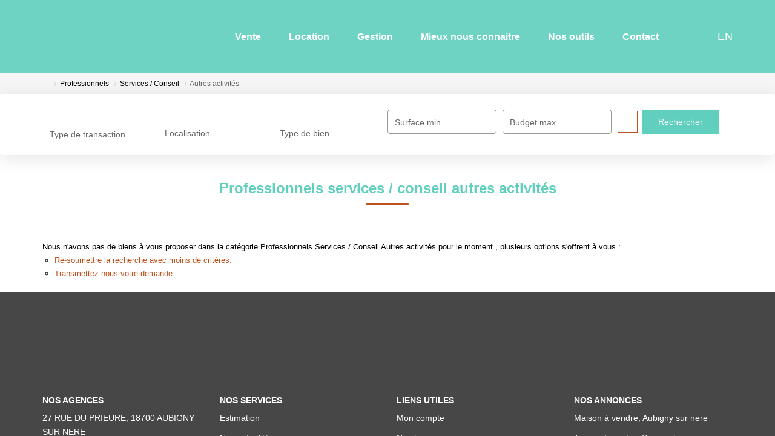

--- FILE ---
content_type: text/html; charset=UTF-8
request_url: https://www.village-immobilier.com/type_bien/24-6-65-93/autres-activites.html
body_size: 2337
content:
<!DOCTYPE html>
<html lang="en">
<head>
    <meta charset="utf-8">
    <meta name="viewport" content="width=device-width, initial-scale=1">
    <title></title>
    <style>
        body {
            font-family: "Arial";
        }
    </style>
    <script type="text/javascript">
    window.awsWafCookieDomainList = [];
    window.gokuProps = {
"key":"AQIDAHjcYu/GjX+QlghicBgQ/7bFaQZ+m5FKCMDnO+vTbNg96AFDKM8r+Mlx3amCL5T4W/krAAAAfjB8BgkqhkiG9w0BBwagbzBtAgEAMGgGCSqGSIb3DQEHATAeBglghkgBZQMEAS4wEQQM2fUXDiU9jXip+LfXAgEQgDtMNAzqjFf4yBEp8MAfRDCrB8L72bEH9jyuZcaVKaSeCakr+XLEVQxorK+QURmgzZfIuI19VjPJtpsJGw==",
          "iv":"CgAHhiPKcwAAADTI",
          "context":"[base64]//WcFiZuJk5ZygL9KETD3sem8e6/[base64]/lf7w/O5f3De6xQ1qc0XwWj7rtVJEegitrRJT9tgRMaJDXLNMU8YLttkHSWKy8kTbZH1+zmhxzZmAWErWLO7seTUmAHbtD9+HM+Zs9MIAuAFfZnSHgxvEF99j6U9/VXtm9dOD8IhSu8eRCHpjBH2QtAd9BhuZZ/CGtsKwhxJFTOyC1jkuztUAfZicmTcRI9P/S/vMS9xQUMcAQy2Qy53CkzSdGh68P+iPA4K8sVBp5lD1hODg9nC5HzgrB0RUPDo6CSsNor0KzjTiYnmQOE2p7ulyf1/aGFyyMWtDtzhZMyTaHwyDdI3pbkhQHLPqygog7T3be7Sq7PRDFsaQ="
};
    </script>
    <script src="https://7813e45193b3.47e58bb0.eu-west-3.token.awswaf.com/7813e45193b3/28fa1170bc90/1cc501575660/challenge.js"></script>
</head>
<body>
    <div id="challenge-container"></div>
    <script type="text/javascript">
        AwsWafIntegration.saveReferrer();
        AwsWafIntegration.checkForceRefresh().then((forceRefresh) => {
            if (forceRefresh) {
                AwsWafIntegration.forceRefreshToken().then(() => {
                    window.location.reload(true);
                });
            } else {
                AwsWafIntegration.getToken().then(() => {
                    window.location.reload(true);
                });
            }
        });
    </script>
    <noscript>
        <h1>JavaScript is disabled</h1>
        In order to continue, we need to verify that you're not a robot.
        This requires JavaScript. Enable JavaScript and then reload the page.
    </noscript>
</body>
</html>